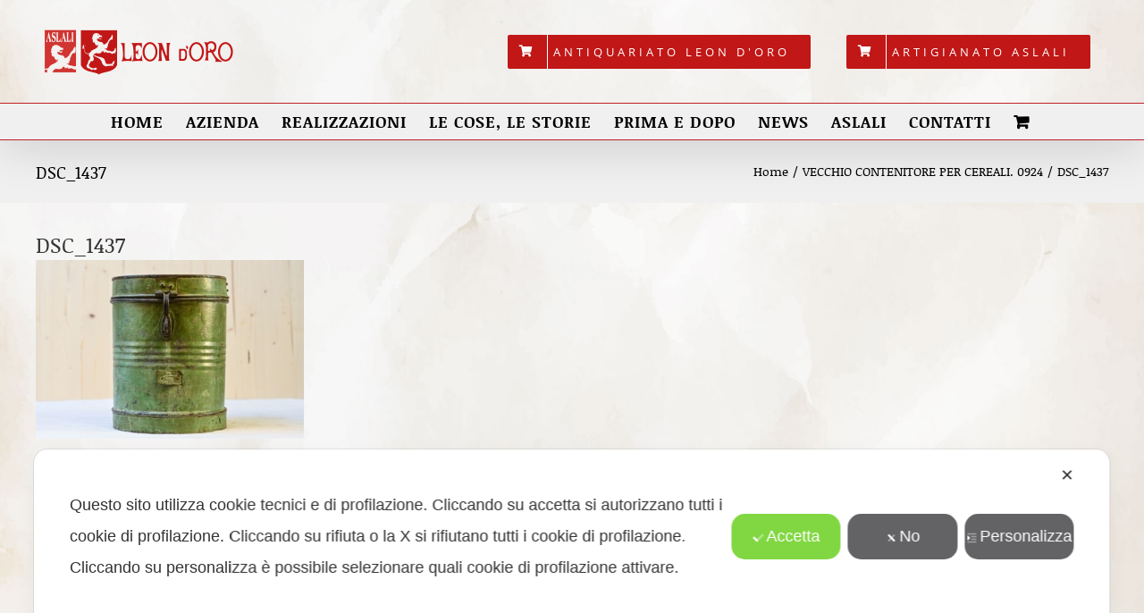

--- FILE ---
content_type: text/html; charset=UTF-8
request_url: https://www.leon-doro.com/?attachment_id=5348
body_size: 18895
content:
<!DOCTYPE html>
<html class="avada-html-layout-wide avada-html-header-position-top" lang="it-IT" prefix="og: http://ogp.me/ns# fb: http://ogp.me/ns/fb#">
<head>
	<meta http-equiv="X-UA-Compatible" content="IE=edge" />
	<meta http-equiv="Content-Type" content="text/html; charset=utf-8"/>
	<meta name="viewport" content="width=device-width, initial-scale=1" />
	<script class="map_advanced_shield" type="text/javascript">
var mapx_ga4=0;var map_wl= 0;var map_js_basedirectory="https://www.leon-doro.com/wp-content/local-cache/my-agile-privacy/";var map_lang_code="it";var cookie_reset_timestamp=null;var cookie_api_key_remote_id_map_active={"google_maps":"map_cookie_17","google_analytics":"map_cookie_15"};var cookie_api_key_remote_id_map_detectable={"tabnav":"map_cookie_480","stape":"map_cookie_469","quic_cloud":"map_cookie_435","matomo_cloud":"map_cookie_405","burst_statistics":"map_cookie_479","ally_widget":"map_cookie_478","cloudinary":"map_cookie_446","google_tag_manager":"map_cookie_30","font_awesome":"map_cookie_385","akamai":"map_cookie_79","my_agile_pixel_ga":"map_cookie_407","matomo_on_premise":"map_cookie_404","vik_booking":"map_cookie_420","youtube":"map_cookie_25","vimeo":"map_cookie_31","stripe":"map_cookie_388","google_form_widget":"map_cookie_477","nytroseo":"map_cookie_475","smoobu_widget":"map_cookie_474","survey_monkey":"map_cookie_158","widget_jotform":"map_cookie_164","scalapay_widget":"map_cookie_470","wisernotify":"map_cookie_468","statcounter":"map_cookie_462","plerdy":"map_cookie_464","visitortracking":"map_cookie_467","sitebehaviour":"map_cookie_466","poinzilla":"map_cookie_465","trustindex_widget":"map_cookie_459","shopify_button":"map_cookie_458","teads_pixel":"map_cookie_456","spotify_widget":"map_cookie_308","tik_tok_analytics":"map_cookie_452","bdow_all":"map_cookie_451","outbrain":"map_cookie_210","satispay":"map_cookie_444","Nexi":"map_cookie_445","vdo_ai":"map_cookie_441","taboola":"map_cookie_220","wistia":"map_cookie_302","sentry":"map_cookie_438","open_street_map":"map_cookie_436","mapbox":"map_cookie_301","rolex":"map_cookie_432","onesignal":"map_cookie_430","quantcast":"map_cookie_429","facebook_like":"map_cookie_3","google_oauth":"map_cookie_481","elfsight_widget":"map_cookie_476","cloudflare_turnstile":"map_cookie_473","leadchampion":"map_cookie_472","hoteldoor":"map_cookie_471","klaviyo":"map_cookie_463","feedaty_widget":"map_cookie_460","cleantalk":"map_cookie_461","hearthis_widget":"map_cookie_457","capterra_tracking":"map_cookie_455","capterra_badge":"map_cookie_454","fareharbor":"map_cookie_453","hubspot_crm":"map_cookie_450","lead_rebel":"map_cookie_449","sitewit":"map_cookie_448","adobe_fonts":"map_cookie_447","getresponse":"map_cookie_163","google_pay":"map_cookie_443","apple_pay":"map_cookie_442","crazyegg":"map_cookie_54","leadforensics":"map_cookie_440","cloudflare_web_analytics":"map_cookie_439","hcaptcha":"map_cookie_437","hotel_cc":"map_cookie_434","climate_levels":"map_cookie_433","adobe_analytics":"map_cookie_86","landbot":"map_cookie_431","google_maps":"map_cookie_17","googlefonts":"map_cookie_33","google_analytics":"map_cookie_15","criteo":"map_cookie_9","google_translate_widget":"map_cookie_417","hubspot_analytics":"map_cookie_283","hotjar":"map_cookie_136","gravatar":"map_cookie_400","google_recaptcha":"map_cookie_74","google_adsense":"map_cookie_12","google_audience_manager_audience_extension":"map_cookie_100","facebook_remarketing":"map_cookie_43","facebook_messenger":"map_cookie_384","disqus":"map_cookie_2","calendly":"map_cookie_403","amazon_advertising":"map_cookie_393","adroll":"map_cookie_96","addtoany":"map_cookie_27","active_campaign_site_tracking":"map_cookie_390","jetpack":"map_cookie_392","monetyzer":"map_cookie_428","pinterest_social_widget":"map_cookie_422","metricool":"map_cookie_419","leadfeeder_tracking":"map_cookie_418","mr_preno":"map_cookie_414","madeep":"map_cookie_413","octorate":"map_cookie_412","tik_tok":"map_cookie_406","my_agile_pixel_tiktok":"map_cookie_409","my_agile_pixel_fbq":"map_cookie_408","twitter_widget":"map_cookie_5","linkedin_widget":"map_cookie_6","paypal":"map_cookie_172","pinterest_conversion_tag":"map_cookie_395","google_ads":"map_cookie_29","microsoft_clarity":"map_cookie_387","microsoft_ads":"map_cookie_66","mailchimp_widget":"map_cookie_317","livechat":"map_cookie_42","linkedin":"map_cookie_382","linkedin_ads":"map_cookie_396","zemanta":"map_cookie_427","simplybook":"map_cookie_425","smartsuppchat":"map_cookie_424","snazzy_maps":"map_cookie_423","mailerlite_widget":"map_cookie_416","activecampaign_widget":"map_cookie_415","localweb_messenger":"map_cookie_410","yandex_metrica":"map_cookie_389","tidio_chat":"map_cookie_391","widget_instagram":"map_cookie_47","ve_interactive":"map_cookie_398","trustpilot_widget":"map_cookie_397","triptease":"map_cookie_399","tawkto_widget":"map_cookie_150","soundcloud_widget":"map_cookie_401","shinystat":"map_cookie_24","sendinblue":"map_cookie_121"};var cookie_api_key_remote_id_map_blocked_without_notification=[];var map_cookies_always_allowed=[];var cookie_api_key_friendly_name_map={"google_maps":"Google Maps widget","google_analytics":"Google Analytics","tabnav":"tabnav","stape":"Stape","quic_cloud":"QUIC.cloud","matomo_cloud":"Matomo (Cloud)","burst_statistics":"Burst Statistics","ally_widget":"Ally","cloudinary":"Cloudinary","google_tag_manager":"Google Tag Manager","font_awesome":"Font Awesome","akamai":"Akamai Content Delivery Network","my_agile_pixel_ga":"My Agile Pixel &#8211; Google Analytics","matomo_on_premise":"Matomo (On Premise)","vik_booking":"Vik Booking","youtube":"Widget Video YouTube","vimeo":"Video Vimeo","stripe":"Stripe","google_form_widget":"Widget Google Form","nytroseo":"Nytro Seo","smoobu_widget":"Smoobu","survey_monkey":"SurveyMonkey Widget","widget_jotform":"Widget JotForm","scalapay_widget":"Scalapay","wisernotify":"Wisernotify","statcounter":"Statcounter","plerdy":"Plerdy","visitortracking":"VisitorTracking","sitebehaviour":"SiteBehaviour","poinzilla":"Poinzilla","trustindex_widget":"Trustindex widget","shopify_button":"Pulsante e widget di Shopify","teads_pixel":"Teads Universal Pixel","spotify_widget":"Widget Spotify","tik_tok_analytics":"TikTok Analytics","bdow_all":"SumoMe \/ Bdow","outbrain":"Outbrain","satispay":"Satispay","Nexi":"Nexi","vdo_ai":"Vdo.ai","taboola":"Taboola","wistia":"Wistia","sentry":"Sentry","open_street_map":"Open Street Map","mapbox":"Widget Mapbox","rolex":"Rolex","onesignal":"OneSignal","quantcast":"Quantcast Advertise","facebook_like":"Pulsante Mi Piace e widget sociali di Facebook","google_oauth":"Google OAuth","elfsight_widget":"Elfsight Widget","cloudflare_turnstile":"Cloudflare Turnstile","leadchampion":"Lead Champion","hoteldoor":"Hoteldoor","klaviyo":"Klaviyo","feedaty_widget":"Feedaty widget","cleantalk":"CleanTalk","hearthis_widget":"hearthis.at Widget","capterra_tracking":"Capterra Tracking","capterra_badge":"Capterra Badge","fareharbor":"FareHarbor","hubspot_crm":"HubSpot CRM","lead_rebel":"leadREBEL","sitewit":"Kliken (Sitewit)","adobe_fonts":"Adobe Fonts","getresponse":"GetResponse","google_pay":"Google Pay","apple_pay":"Apple Pay","crazyegg":"Crazy Egg","leadforensics":"Lead Forensics","cloudflare_web_analytics":"Cloudflare Web Analytics","hcaptcha":"hCaptcha","hotel_cc":"Hotel.cc","climate_levels":"Climate Levels","adobe_analytics":"Adobe Analytics","landbot":"Landbot","googlefonts":"Google Fonts","criteo":"Criteo","google_translate_widget":"Google Translate Widget","hubspot_analytics":"HubSpot Analytics","hotjar":"Hotjar Heat Maps &amp; Recordings","gravatar":"Gravatar","google_recaptcha":"Google reCAPTCHA","google_adsense":"Google AdSense","google_audience_manager_audience_extension":"Google Ad Manager Audience Extension","facebook_remarketing":"Facebook Remarketing","facebook_messenger":"Facebook Messenger Chat","disqus":"Disqus","calendly":"Calendly Widget","amazon_advertising":"Amazon Advertising","adroll":"AdRoll","addtoany":"AddToAny","active_campaign_site_tracking":"ActiveCampaign Site Tracking","jetpack":"Jetpack","monetyzer":"Monetyzer","pinterest_social_widget":"Pulsante \u201cPin it\u201d e widget sociali di Pinterest","metricool":"Metricool","leadfeeder_tracking":"Leadfeeder Tracking","mr_preno":"Mr PRENO","madeep":"Madeep","octorate":"Octorate","tik_tok":"Remarketing TikTok","my_agile_pixel_tiktok":"My Agile Pixel &#8211; TikTok Pixel","my_agile_pixel_fbq":"My Agile Pixel &#8211; Facebook Remarketing","twitter_widget":"Pulsante Tweet e widget sociali di Twitter &#8211; X","linkedin_widget":"Pulsante e widget sociali di Linkedin","paypal":"Pulsante e widget di PayPal","pinterest_conversion_tag":"Pinterest Conversion Tag","google_ads":"Monitoraggio conversioni di Google Ads","microsoft_clarity":"Microsoft Clarity","microsoft_ads":"Microsoft Advertising","mailchimp_widget":"MailChimp Widget","livechat":"LiveChat Widget","linkedin":"LinkedIn Insight Tag","linkedin_ads":"LinkedIn Ads","zemanta":"Zemanta","simplybook":"SimplyBook","smartsuppchat":"Smartsupp","snazzy_maps":"Snazzy Maps","mailerlite_widget":"Widget MailerLite","activecampaign_widget":"Widget ActiveCampaign","localweb_messenger":"Web Instant Messenger","yandex_metrica":"Yandex Metrica","tidio_chat":"Widget Tidio Live Chat","widget_instagram":"Widget Instagram","ve_interactive":"Ve Interactive","trustpilot_widget":"TrustPilot widget","triptease":"Triptease.io","tawkto_widget":"Tawk.to Widget","soundcloud_widget":"SoundCloud Widget","shinystat":"ShinyStat","sendinblue":"Brevo"};var cookie_api_key_not_to_block=[];var enforce_youtube_privacy=0;var video_advanced_privacy=1;
</script>
<link rel="preconnect" href="https://www.leon-doro.com/wp-content/local-cache/my-agile-privacy/" crossorigin />
<link rel="dns-prefetch" href="https://www.leon-doro.com/wp-content/local-cache/my-agile-privacy/" />
<script data-cfasync="false" class="map_advanced_shield" type="text/javascript" src="https://www.leon-doro.com/wp-content/local-cache/my-agile-privacy/cookie-shield.js" data-no-optimize="1" data-no-defer="1"></script>
			<style>
				.outofstock-message {margin-top: 20px;margin-bottom: 20px;background-color: ;padding: 20px;color: ;clear:both; }
				.outofstock-message a { font-style: italic; }
				.woocommerce div.product .stock { color: #ffffff !important; background-color: #77a464;padding:10px 20px;font-weight: 700; border-radius: 5px; }
				.instock_hidden {display: none;}
			</style>
			<meta name='robots' content='index, follow, max-image-preview:large, max-snippet:-1, max-video-preview:-1' />

	<!-- This site is optimized with the Yoast SEO plugin v21.7 - https://yoast.com/wordpress/plugins/seo/ -->
	<title>DSC_1437 - Leon D&#039;Oro</title>
	<link rel="canonical" href="https://www.leon-doro.com/" />
	<meta property="og:locale" content="it_IT" />
	<meta property="og:type" content="article" />
	<meta property="og:title" content="DSC_1437 - Leon D&#039;Oro" />
	<meta property="og:url" content="https://www.leon-doro.com/" />
	<meta property="og:site_name" content="Leon D&#039;Oro" />
	<meta property="og:image" content="https://www.leon-doro.com" />
	<meta property="og:image:width" content="1623" />
	<meta property="og:image:height" content="1080" />
	<meta property="og:image:type" content="image/jpeg" />
	<meta name="twitter:card" content="summary_large_image" />
	<script type="application/ld+json" class="yoast-schema-graph">{"@context":"https://schema.org","@graph":[{"@type":"WebPage","@id":"https://www.leon-doro.com/","url":"https://www.leon-doro.com/","name":"DSC_1437 - Leon D&#039;Oro","isPartOf":{"@id":"https://www.leon-doro.com/#website"},"primaryImageOfPage":{"@id":"https://www.leon-doro.com/#primaryimage"},"image":{"@id":"https://www.leon-doro.com/#primaryimage"},"thumbnailUrl":"https://www.leon-doro.com/wp-content/uploads/2022/01/DSC_1437.jpg","datePublished":"2022-01-31T09:51:35+00:00","dateModified":"2022-01-31T09:51:35+00:00","breadcrumb":{"@id":"https://www.leon-doro.com/#breadcrumb"},"inLanguage":"it-IT","potentialAction":[{"@type":"ReadAction","target":["https://www.leon-doro.com/"]}]},{"@type":"ImageObject","inLanguage":"it-IT","@id":"https://www.leon-doro.com/#primaryimage","url":"https://www.leon-doro.com/wp-content/uploads/2022/01/DSC_1437.jpg","contentUrl":"https://www.leon-doro.com/wp-content/uploads/2022/01/DSC_1437.jpg","width":1623,"height":1080},{"@type":"BreadcrumbList","@id":"https://www.leon-doro.com/#breadcrumb","itemListElement":[{"@type":"ListItem","position":1,"name":"Home","item":"https://www.leon-doro.com/"},{"@type":"ListItem","position":2,"name":"VECCHIO CONTENITORE PER CEREALI. 0924","item":"https://www.leon-doro.com/prodotto/vecchio-contenitore-per-cereali-0924/"},{"@type":"ListItem","position":3,"name":"DSC_1437"}]},{"@type":"WebSite","@id":"https://www.leon-doro.com/#website","url":"https://www.leon-doro.com/","name":"Leon D&#039;Oro","description":"Antiquariato Orientale e Artigianato Indiano","potentialAction":[{"@type":"SearchAction","target":{"@type":"EntryPoint","urlTemplate":"https://www.leon-doro.com/?s={search_term_string}"},"query-input":"required name=search_term_string"}],"inLanguage":"it-IT"}]}</script>
	<!-- / Yoast SEO plugin. -->


<link rel="alternate" type="application/rss+xml" title="Leon D&#039;Oro &raquo; Feed" href="https://www.leon-doro.com/feed/" />
<link rel="alternate" type="application/rss+xml" title="Leon D&#039;Oro &raquo; Feed dei commenti" href="https://www.leon-doro.com/comments/feed/" />
					<link rel="shortcut icon" href="https://www.leon-doro.com/wp-content/uploads/2017/06/favicon.png" type="image/x-icon" />
		
		
		
				<link rel="alternate" type="application/rss+xml" title="Leon D&#039;Oro &raquo; DSC_1437 Feed dei commenti" href="https://www.leon-doro.com/?attachment_id=5348/feed/" />

		<meta property="og:title" content="DSC_1437"/>
		<meta property="og:type" content="article"/>
		<meta property="og:url" content="https://www.leon-doro.com/?attachment_id=5348"/>
		<meta property="og:site_name" content="Leon D&#039;Oro"/>
		<meta property="og:description" content=""/>

									<meta property="og:image" content="https://www.leon-doro.com/wp-content/uploads/2019/01/logonews.png"/>
							<script type="text/javascript">
window._wpemojiSettings = {"baseUrl":"https:\/\/s.w.org\/images\/core\/emoji\/14.0.0\/72x72\/","ext":".png","svgUrl":"https:\/\/s.w.org\/images\/core\/emoji\/14.0.0\/svg\/","svgExt":".svg","source":{"concatemoji":"https:\/\/www.leon-doro.com\/wp-includes\/js\/wp-emoji-release.min.js?ver=6.2.8"}};
/*! This file is auto-generated */
!function(e,a,t){var n,r,o,i=a.createElement("canvas"),p=i.getContext&&i.getContext("2d");function s(e,t){p.clearRect(0,0,i.width,i.height),p.fillText(e,0,0);e=i.toDataURL();return p.clearRect(0,0,i.width,i.height),p.fillText(t,0,0),e===i.toDataURL()}function c(e){var t=a.createElement("script");t.src=e,t.defer=t.type="text/javascript",a.getElementsByTagName("head")[0].appendChild(t)}for(o=Array("flag","emoji"),t.supports={everything:!0,everythingExceptFlag:!0},r=0;r<o.length;r++)t.supports[o[r]]=function(e){if(p&&p.fillText)switch(p.textBaseline="top",p.font="600 32px Arial",e){case"flag":return s("\ud83c\udff3\ufe0f\u200d\u26a7\ufe0f","\ud83c\udff3\ufe0f\u200b\u26a7\ufe0f")?!1:!s("\ud83c\uddfa\ud83c\uddf3","\ud83c\uddfa\u200b\ud83c\uddf3")&&!s("\ud83c\udff4\udb40\udc67\udb40\udc62\udb40\udc65\udb40\udc6e\udb40\udc67\udb40\udc7f","\ud83c\udff4\u200b\udb40\udc67\u200b\udb40\udc62\u200b\udb40\udc65\u200b\udb40\udc6e\u200b\udb40\udc67\u200b\udb40\udc7f");case"emoji":return!s("\ud83e\udef1\ud83c\udffb\u200d\ud83e\udef2\ud83c\udfff","\ud83e\udef1\ud83c\udffb\u200b\ud83e\udef2\ud83c\udfff")}return!1}(o[r]),t.supports.everything=t.supports.everything&&t.supports[o[r]],"flag"!==o[r]&&(t.supports.everythingExceptFlag=t.supports.everythingExceptFlag&&t.supports[o[r]]);t.supports.everythingExceptFlag=t.supports.everythingExceptFlag&&!t.supports.flag,t.DOMReady=!1,t.readyCallback=function(){t.DOMReady=!0},t.supports.everything||(n=function(){t.readyCallback()},a.addEventListener?(a.addEventListener("DOMContentLoaded",n,!1),e.addEventListener("load",n,!1)):(e.attachEvent("onload",n),a.attachEvent("onreadystatechange",function(){"complete"===a.readyState&&t.readyCallback()})),(e=t.source||{}).concatemoji?c(e.concatemoji):e.wpemoji&&e.twemoji&&(c(e.twemoji),c(e.wpemoji)))}(window,document,window._wpemojiSettings);
</script>
<style type="text/css">
img.wp-smiley,
img.emoji {
	display: inline !important;
	border: none !important;
	box-shadow: none !important;
	height: 1em !important;
	width: 1em !important;
	margin: 0 0.07em !important;
	vertical-align: -0.1em !important;
	background: none !important;
	padding: 0 !important;
}
</style>
	<link rel='stylesheet' id='flexible-shipping-free-shipping-notice-block-integration-blocks-integration-frontend-css' href='https://www.leon-doro.com/wp-content/plugins/flexible-shipping/assets/blocks/free-shipping-notice-block-integration/style-index.css?ver=1703760820' type='text/css' media='all' />
<link rel='stylesheet' id='flexible-shipping-free-shipping-notice-block-integration-blocks-integration-editor-css' href='https://www.leon-doro.com/wp-content/plugins/flexible-shipping/assets/blocks/free-shipping-notice-block-integration/style-index.css?ver=1703760820' type='text/css' media='all' />
<link rel='stylesheet' id='my-agile-privacy-animate-css' href='https://www.leon-doro.com/wp-content/plugins/myagileprivacy/frontend/css/animate.min.css?ver=2.1.9' type='text/css' media='all' />
<link rel='stylesheet' id='my-agile-privacy-css' href='https://www.leon-doro.com/wp-content/plugins/myagileprivacy/frontend/css/my-agile-privacy-frontend.css?ver=2.1.9' type='text/css' media='all' />
<link rel='stylesheet' id='my-agile-privacy-notification-bar-css' href='https://www.leon-doro.com/wp-content/plugins/myagileprivacy/frontend/css/my-agile-privacy-notification-bar.css?ver=2.1.9' type='text/css' media='all' />
<style id='joinchat-button-style-inline-css' type='text/css'>
.wp-block-joinchat-button{border:none!important;text-align:center}.wp-block-joinchat-button figure{display:table;margin:0 auto;padding:0}.wp-block-joinchat-button figcaption{font:normal normal 400 .6em/2em var(--wp--preset--font-family--system-font,sans-serif);margin:0;padding:0}.wp-block-joinchat-button .joinchat-button__qr{background-color:#fff;border:6px solid #25d366;border-radius:30px;box-sizing:content-box;display:block;height:200px;margin:auto;overflow:hidden;padding:10px;width:200px}.wp-block-joinchat-button .joinchat-button__qr canvas,.wp-block-joinchat-button .joinchat-button__qr img{display:block;margin:auto}.wp-block-joinchat-button .joinchat-button__link{align-items:center;background-color:#25d366;border:6px solid #25d366;border-radius:30px;display:inline-flex;flex-flow:row nowrap;justify-content:center;line-height:1.25em;margin:0 auto;text-decoration:none}.wp-block-joinchat-button .joinchat-button__link:before{background:transparent var(--joinchat-ico) no-repeat center;background-size:100%;content:"";display:block;height:1.5em;margin:-.75em .75em -.75em 0;width:1.5em}.wp-block-joinchat-button figure+.joinchat-button__link{margin-top:10px}@media (orientation:landscape)and (min-height:481px),(orientation:portrait)and (min-width:481px){.wp-block-joinchat-button.joinchat-button--qr-only figure+.joinchat-button__link{display:none}}@media (max-width:480px),(orientation:landscape)and (max-height:480px){.wp-block-joinchat-button figure{display:none}}

</style>
<style id='woocommerce-inline-inline-css' type='text/css'>
.woocommerce form .form-row .required { visibility: visible; }
</style>
<link rel='stylesheet' id='yith_ywraq_frontend-css' href='https://www.leon-doro.com/wp-content/plugins/yith-woocommerce-request-a-quote/assets/css/frontend.css?ver=2.28.0' type='text/css' media='all' />
<style id='yith_ywraq_frontend-inline-css' type='text/css'>
.woocommerce .add-request-quote-button.button, .woocommerce .add-request-quote-button-addons.button, .yith-wceop-ywraq-button-wrapper .add-request-quote-button.button, .yith-wceop-ywraq-button-wrapper .add-request-quote-button-addons.button{
    background-color: #0066b4!important;
    color: #ffffff!important;
}
.woocommerce .add-request-quote-button.button:hover,  .woocommerce .add-request-quote-button-addons.button:hover,.yith-wceop-ywraq-button-wrapper .add-request-quote-button.button:hover,  .yith-wceop-ywraq-button-wrapper .add-request-quote-button-addons.button:hover{
    background-color: #044a80!important;
    color: #ffffff!important;
}


</style>
<link rel='stylesheet' id='joinchat-css' href='https://www.leon-doro.com/wp-content/plugins/creame-whatsapp-me/public/css/joinchat-btn.min.css?ver=5.0.15' type='text/css' media='all' />
<link rel='stylesheet' id='prdctfltr-css' href='https://www.leon-doro.com/wp-content/plugins/prdctfltr%204/includes/css/style.min.css?ver=7.3.4' type='text/css' media='all' />
<link rel='stylesheet' id='fusion-dynamic-css-css' href='https://www.leon-doro.com/wp-content/uploads/fusion-styles/47f9892a6506347f2cdee52fd75ff4a0.min.css?ver=3.11.2' type='text/css' media='all' />
<script type="text/template" id="tmpl-variation-template">
	<div class="woocommerce-variation-description">{{{ data.variation.variation_description }}}</div>
	<div class="woocommerce-variation-price">{{{ data.variation.price_html }}}</div>
	<div class="woocommerce-variation-availability">{{{ data.variation.availability_html }}}</div>
</script>
<script type="text/template" id="tmpl-unavailable-variation-template">
	<p>Questo prodotto non è disponibile. Scegli un&#039;altra combinazione.</p>
</script>
<script type='text/javascript' src='https://www.leon-doro.com/wp-includes/js/jquery/jquery.min.js?ver=3.6.4' id='jquery-core-js'></script>
<script type='text/javascript' src='https://www.leon-doro.com/wp-includes/js/jquery/jquery-migrate.min.js?ver=3.4.0' id='jquery-migrate-js'></script>
<script type='text/javascript' src='https://www.leon-doro.com/wp-content/plugins/myagileprivacy/frontend/js/anime.min.js?ver=2.1.9' id='my-agile-privacy-anime-js'></script>
<script type='text/javascript' id='my-agile-privacy-js-extra'>
/* <![CDATA[ */
var map_cookiebar_settings = {"logged_in_and_admin":"","internal_debug":"","notify_div_id":"#my-agile-privacy-notification-area","showagain_tab":"1","notify_position_horizontal":"left","showagain_div_id":"my-agile-privacy-consent-again","blocked_content_text":"Attenzione: alcune funzionalit\u00e0 della pagina potrebbero non funzionare a causa delle tue scelte sulla privacy. Clicca qui per rivedere il consenso.","inline_notify_color":"#444444","inline_notify_background":"#fff3cd","blocked_content_notify_auto_shutdown_time":"3000","scan_mode":"config_finished","cookie_reset_timestamp":null,"show_ntf_bar_on_not_yet_consent_choice":""};
var map_ajax = {"ajax_url":"https:\/\/www.leon-doro.com\/wp-admin\/admin-ajax.php","security":"c1efe2cacb","force_js_learning_mode":"0","scanner_compatibility_mode":"","cookie_process_delayed_mode":"0"};
/* ]]> */
</script>
<script type='text/javascript' src='https://www.leon-doro.com/wp-content/plugins/myagileprivacy/frontend/js/my-agile-privacy-frontend.js?ver=2.1.9' id='my-agile-privacy-js'></script>
<script type='text/javascript' src='https://www.leon-doro.com/wp-content/plugins/enhanced-e-commerce-for-woocommerce-store/public/js/con-gtm-google-analytics.js?ver=6.9.1' id='enhanced-ecommerce-google-analytics-js'></script>
<link rel="https://api.w.org/" href="https://www.leon-doro.com/wp-json/" /><link rel="alternate" type="application/json" href="https://www.leon-doro.com/wp-json/wp/v2/media/5348" /><link rel="EditURI" type="application/rsd+xml" title="RSD" href="https://www.leon-doro.com/xmlrpc.php?rsd" />
<link rel="wlwmanifest" type="application/wlwmanifest+xml" href="https://www.leon-doro.com/wp-includes/wlwmanifest.xml" />
<meta name="generator" content="WordPress 6.2.8" />
<meta name="generator" content="WooCommerce 7.9.0" />
<link rel='shortlink' href='https://www.leon-doro.com/?p=5348' />
<link rel="alternate" type="application/json+oembed" href="https://www.leon-doro.com/wp-json/oembed/1.0/embed?url=https%3A%2F%2Fwww.leon-doro.com%2F%3Fattachment_id%3D5348" />
<link rel="alternate" type="text/xml+oembed" href="https://www.leon-doro.com/wp-json/oembed/1.0/embed?url=https%3A%2F%2Fwww.leon-doro.com%2F%3Fattachment_id%3D5348&#038;format=xml" />
<style type="text/css" id="css-fb-visibility">@media screen and (max-width: 640px){.fusion-no-small-visibility{display:none !important;}body .sm-text-align-center{text-align:center !important;}body .sm-text-align-left{text-align:left !important;}body .sm-text-align-right{text-align:right !important;}body .sm-flex-align-center{justify-content:center !important;}body .sm-flex-align-flex-start{justify-content:flex-start !important;}body .sm-flex-align-flex-end{justify-content:flex-end !important;}body .sm-mx-auto{margin-left:auto !important;margin-right:auto !important;}body .sm-ml-auto{margin-left:auto !important;}body .sm-mr-auto{margin-right:auto !important;}body .fusion-absolute-position-small{position:absolute;top:auto;width:100%;}.awb-sticky.awb-sticky-small{ position: sticky; top: var(--awb-sticky-offset,0); }}@media screen and (min-width: 641px) and (max-width: 1024px){.fusion-no-medium-visibility{display:none !important;}body .md-text-align-center{text-align:center !important;}body .md-text-align-left{text-align:left !important;}body .md-text-align-right{text-align:right !important;}body .md-flex-align-center{justify-content:center !important;}body .md-flex-align-flex-start{justify-content:flex-start !important;}body .md-flex-align-flex-end{justify-content:flex-end !important;}body .md-mx-auto{margin-left:auto !important;margin-right:auto !important;}body .md-ml-auto{margin-left:auto !important;}body .md-mr-auto{margin-right:auto !important;}body .fusion-absolute-position-medium{position:absolute;top:auto;width:100%;}.awb-sticky.awb-sticky-medium{ position: sticky; top: var(--awb-sticky-offset,0); }}@media screen and (min-width: 1025px){.fusion-no-large-visibility{display:none !important;}body .lg-text-align-center{text-align:center !important;}body .lg-text-align-left{text-align:left !important;}body .lg-text-align-right{text-align:right !important;}body .lg-flex-align-center{justify-content:center !important;}body .lg-flex-align-flex-start{justify-content:flex-start !important;}body .lg-flex-align-flex-end{justify-content:flex-end !important;}body .lg-mx-auto{margin-left:auto !important;margin-right:auto !important;}body .lg-ml-auto{margin-left:auto !important;}body .lg-mr-auto{margin-right:auto !important;}body .fusion-absolute-position-large{position:absolute;top:auto;width:100%;}.awb-sticky.awb-sticky-large{ position: sticky; top: var(--awb-sticky-offset,0); }}</style>	<noscript><style>.woocommerce-product-gallery{ opacity: 1 !important; }</style></noscript>
	    <script data-cfasync="false" data-no-optimize="1" data-pagespeed-no-defer>
      var tvc_lc = 'EUR';
    </script>
    <script data-cfasync="false" data-no-optimize="1" data-pagespeed-no-defer>
      var tvc_lc = 'EUR';
    </script>
<script data-cfasync="false" data-pagespeed-no-defer>
      window.dataLayer = window.dataLayer || [];
      dataLayer.push({"event":"begin_datalayer","cov_remarketing":false,"cov_dynamic_remarketing":false});
    </script>    <!-- Google Tag Manager Conversios Free-->
    <script class=" map_not_to_block">
      (function(w, d, s, l, i) {
        w[l] = w[l] || [];
        w[l].push({
          'gtm.start': new Date().getTime(),
          event: 'gtm.js'
        });
        var f = d.getElementsByTagName(s)[0],
          j = d.createElement(s),
          dl = l != 'dataLayer' ? '&l=' + l : '';
        j.async = true;
        j.src =
          'https://www.googletagmanager.com/gtm.js?id=' + i + dl;
        f.parentNode.insertBefore(j, f);
      })(window, document, 'script', 'dataLayer', 'GTM-K7X94DG');
    </script>
    <!-- End Google Tag Manager Conversios Free-->
    <script>
      (window.gaDevIds = window.gaDevIds || []).push('5CDcaG');
    </script>
  			<script  type="text/plain" class=" my_agile_privacy_activate autoscan_mode map_inline_script_blocked map_blocked_content" data-cookie-api-key="facebook_remarketing" data-friendly_name="">
				!function(f,b,e,v,n,t,s){if(f.fbq)return;n=f.fbq=function(){n.callMethod?
					n.callMethod.apply(n,arguments):n.queue.push(arguments)};if(!f._fbq)f._fbq=n;
					n.push=n;n.loaded=!0;n.version='2.0';n.queue=[];t=b.createElement(e);t.async=!0;
					t.src=v;s=b.getElementsByTagName(e)[0];s.parentNode.insertBefore(t,s)}(window,
					document,'script','https://connect.facebook.net/en_US/fbevents.js');
			</script>
			<!-- WooCommerce Facebook Integration Begin -->
			<script  type="text/plain" class=" my_agile_privacy_activate autoscan_mode map_inline_script_blocked map_blocked_content" data-cookie-api-key="facebook_remarketing" data-friendly_name="">

				fbq('init', '639083559597195', {}, {
    "agent": "woocommerce-7.9.0-3.1.6"
});

				fbq( 'track', 'PageView', {
    "source": "woocommerce",
    "version": "7.9.0",
    "pluginVersion": "3.1.6"
} );

				document.addEventListener( 'DOMContentLoaded', function() {
					jQuery && jQuery( function( $ ) {
						// Insert placeholder for events injected when a product is added to the cart through AJAX.
						$( document.body ).append( '<div class=\"wc-facebook-pixel-event-placeholder\"></div>' );
					} );
				}, false );

			</script>
			<!-- WooCommerce Facebook Integration End -->
			<meta name="generator" content="Product Filter for WooCommerce"/>		<script type="text/javascript">
			var doc = document.documentElement;
			doc.setAttribute( 'data-useragent', navigator.userAgent );
		</script>
		<script async src="" class=" my_agile_privacy_activate autoscan_mode map_src_script_blocked map_blocked_content" unblocked_src="https://www.googletagmanager.com/gtag/js?id=UA-56661648-1" data-cookie-api-key="google_analytics" data-friendly_name="Google Analytics"></script>
<script>
  window.dataLayer = window.dataLayer || [];
  function gtag(){dataLayer.push(arguments);}
  gtag('js', new Date());

  gtag('config', 'UA-56661648-1');
</script>
	</head>

<body data-rsssl=1 class="attachment attachment-template-default single single-attachment postid-5348 attachmentid-5348 attachment-jpeg theme-Avada woocommerce-no-js fusion-image-hovers fusion-pagination-sizing fusion-button_type-flat fusion-button_span-yes fusion-button_gradient-linear avada-image-rollover-circle-no avada-image-rollover-yes avada-image-rollover-direction-left fusion-body ltr fusion-sticky-header no-tablet-sticky-header no-mobile-sticky-header no-mobile-slidingbar avada-has-rev-slider-styles fusion-disable-outline fusion-sub-menu-fade mobile-logo-pos-center layout-wide-mode avada-has-boxed-modal-shadow-none layout-scroll-offset-full avada-has-zero-margin-offset-top fusion-top-header menu-text-align-center fusion-woo-product-design-clean fusion-woo-shop-page-columns-3 fusion-woo-related-columns-3 fusion-woo-archive-page-columns-3 fusion-woocommerce-equal-heights avada-has-woo-gallery-disabled woo-sale-badge-circle woo-outofstock-badge-top_bar mobile-menu-design-classic fusion-show-pagination-text fusion-header-layout-v4 avada-responsive avada-footer-fx-none avada-menu-highlight-style-bar fusion-search-form-clean fusion-main-menu-search-overlay fusion-avatar-circle avada-dropdown-styles avada-blog-layout-medium avada-blog-archive-layout-medium avada-header-shadow-yes avada-menu-icon-position-left avada-has-megamenu-shadow avada-has-mainmenu-dropdown-divider avada-has-breadcrumb-mobile-hidden avada-has-titlebar-bar_and_content avada-social-full-transparent avada-has-header-bg-image avada-header-bg-no-repeat avada-has-header-bg-full avada-has-pagination-padding avada-flyout-menu-direction-fade avada-ec-views-v1" data-awb-post-id="5348">
	    <!-- Google Tag Manager (noscript) conversios -->
    <noscript><iframe src="https://www.googletagmanager.com/ns.html?id=GTM-K7X94DG" height="0" width="0" style="display:none;visibility:hidden"></iframe></noscript>
    <!-- End Google Tag Manager (noscript) conversios -->
    	<a class="skip-link screen-reader-text" href="#content">Salta al contenuto</a>

	<div id="boxed-wrapper">
		
		<div id="wrapper" class="fusion-wrapper">
			<div id="home" style="position:relative;top:-1px;"></div>
							
					
			<header class="fusion-header-wrapper fusion-header-shadow">
				<div class="fusion-header-v4 fusion-logo-alignment fusion-logo-center fusion-sticky-menu- fusion-sticky-logo- fusion-mobile-logo-1 fusion-sticky-menu-only fusion-header-menu-align-center fusion-mobile-menu-design-classic">
					<div class="fusion-header-sticky-height"></div>
<div class="fusion-sticky-header-wrapper"> <!-- start fusion sticky header wrapper -->
	<div class="fusion-header">
		<div class="fusion-row">
							<div class="fusion-logo" data-margin-top="0px" data-margin-bottom="0px" data-margin-left="0px" data-margin-right="0px">
			<a class="fusion-logo-link"  href="https://www.leon-doro.com/" >

						<!-- standard logo -->
			<img src="https://www.leon-doro.com/wp-content/uploads/2019/01/logonews.png" srcset="https://www.leon-doro.com/wp-content/uploads/2019/01/logonews.png 1x, https://www.leon-doro.com/wp-content/uploads/2019/01/logonews.png 2x" width="450" height="110" style="max-height:110px;height:auto;" alt="Leon D&#039;Oro Logo" data-retina_logo_url="https://www.leon-doro.com/wp-content/uploads/2019/01/logonews.png" class="fusion-standard-logo" />

											<!-- mobile logo -->
				<img src="https://www.leon-doro.com/wp-content/uploads/2017/06/mobile.png" srcset="https://www.leon-doro.com/wp-content/uploads/2017/06/mobile.png 1x" width="350" height="110" alt="Leon D&#039;Oro Logo" data-retina_logo_url="" class="fusion-mobile-logo" />
			
					</a>
		
<div class="fusion-header-content-3-wrapper">
			<h3 class="fusion-header-tagline">
			 <li style="list-style:none; float:left; margin:0 20px;" role="menuitem" id="menu-item-2666" class="menu-item menu-item-type-taxonomy menu-item-object-product_cat menu-item-2666 fusion-menu-item-button"><a href="https://www.leon-doro.com/categoria-prodotto/antiquariato-orientale-leon-doro/"><span class="menu-text fusion-button button-default button-medium"><span class="button-icon-divider-left"><i class="fa glyphicon fa-shopping-cart"></i></span><span class="fusion-button-text-left">ANTIQUARIATO LEON D'ORO</span></span></a></li>
<li style="list-style:none; float:left; margin:0 20px;"  role="menuitem" id="menu-item-2667" class="menu-item menu-item-type-taxonomy menu-item-object-product_cat menu-item-2667 fusion-menu-item-button"><a href="https://www.leon-doro.com/categoria-prodotto/artigianato-indiano-aslali/"><span class="menu-text fusion-button button-default button-medium"><span class="button-icon-divider-left"><i class="fa glyphicon fa-shopping-cart"></i></span><span class="fusion-button-text-left">ARTIGIANATO ASLALI</span></span></a></li> 		</h3>
	</div>
</div>
										
					</div>
	</div>
	<div class="fusion-secondary-main-menu">
		<div class="fusion-row">
			<nav class="fusion-main-menu" aria-label="Menu Principale"><div class="fusion-overlay-search">		<form role="search" class="searchform fusion-search-form  fusion-search-form-clean" method="get" action="https://www.leon-doro.com/">
			<div class="fusion-search-form-content">

				
				<div class="fusion-search-field search-field">
					<label><span class="screen-reader-text">Cerca per:</span>
													<input type="search" value="" name="s" class="s" placeholder="Cerca..." required aria-required="true" aria-label="Cerca..."/>
											</label>
				</div>
				<div class="fusion-search-button search-button">
					<input type="submit" class="fusion-search-submit searchsubmit" aria-label="Cerca" value="&#xf002;" />
									</div>

				
			</div>


			
		</form>
		<div class="fusion-search-spacer"></div><a href="#" role="button" aria-label="Close Search" class="fusion-close-search"></a></div><ul id="menu-main-menu" class="fusion-menu"><li  id="menu-item-1326"  class="menu-item menu-item-type-post_type menu-item-object-page menu-item-home menu-item-1326"  data-item-id="1326"><a  href="https://www.leon-doro.com/" class="fusion-bar-highlight"><span class="menu-text">HOME</span></a></li><li  id="menu-item-1366"  class="menu-item menu-item-type-post_type menu-item-object-page menu-item-has-children menu-item-1366 fusion-dropdown-menu"  data-item-id="1366"><a  href="https://www.leon-doro.com/azienda/" class="fusion-bar-highlight"><span class="menu-text">AZIENDA</span></a><ul class="sub-menu"><li  id="menu-item-2689"  class="menu-item menu-item-type-post_type menu-item-object-page menu-item-2689 fusion-dropdown-submenu" ><a  href="https://www.leon-doro.com/condizioni-di-vendita/" class="fusion-bar-highlight"><span>Condizioni di vendita</span></a></li></ul></li><li  id="menu-item-1428"  class="menu-item menu-item-type-post_type menu-item-object-page menu-item-1428"  data-item-id="1428"><a  href="https://www.leon-doro.com/prodotti/" class="fusion-bar-highlight"><span class="menu-text">REALIZZAZIONI</span></a></li><li  id="menu-item-1548"  class="menu-item menu-item-type-post_type menu-item-object-page menu-item-1548"  data-item-id="1548"><a  href="https://www.leon-doro.com/le-cose-le-storie/" class="fusion-bar-highlight"><span class="menu-text">LE COSE, LE STORIE</span></a></li><li  id="menu-item-1694"  class="menu-item menu-item-type-post_type menu-item-object-page menu-item-1694"  data-item-id="1694"><a  href="https://www.leon-doro.com/prima-e-dopo/" class="fusion-bar-highlight"><span class="menu-text">PRIMA E DOPO</span></a></li><li  id="menu-item-1334"  class="menu-item menu-item-type-post_type menu-item-object-page menu-item-1334"  data-item-id="1334"><a  href="https://www.leon-doro.com/news/" class="fusion-bar-highlight"><span class="menu-text">NEWS</span></a></li><li  id="menu-item-1697"  class="menu-item menu-item-type-post_type menu-item-object-page menu-item-1697"  data-item-id="1697"><a  href="https://www.leon-doro.com/aslali/" class="fusion-bar-highlight"><span class="menu-text">ASLALI</span></a></li><li  id="menu-item-1382"  class="menu-item menu-item-type-post_type menu-item-object-page menu-item-1382"  data-item-id="1382"><a  href="https://www.leon-doro.com/contatti/" class="fusion-bar-highlight"><span class="menu-text">CONTATTI</span></a></li><li class="fusion-custom-menu-item fusion-menu-cart fusion-main-menu-cart fusion-widget-cart-counter"><a class="fusion-main-menu-icon fusion-bar-highlight" href="https://www.leon-doro.com/carrello/"><span class="menu-text" aria-label="Visualizza carrello"></span></a></li></ul></nav>
<nav class="fusion-mobile-nav-holder fusion-mobile-menu-text-align-left" aria-label="Menu Mobile Principale"></nav>

					</div>
	</div>
</div> <!-- end fusion sticky header wrapper -->
				</div>
				<div class="fusion-clearfix"></div>
			</header>
								
							<div id="sliders-container" class="fusion-slider-visibility">
					</div>
				
					
							
			<section class="avada-page-titlebar-wrapper" aria-label="Barra Titolo Pagina">
	<div class="fusion-page-title-bar fusion-page-title-bar-none fusion-page-title-bar-left">
		<div class="fusion-page-title-row">
			<div class="fusion-page-title-wrapper">
				<div class="fusion-page-title-captions">

																							<h1 class="entry-title">DSC_1437</h1>

											
					
				</div>

															<div class="fusion-page-title-secondary">
							<nav class="fusion-breadcrumbs awb-yoast-breadcrumbs" ara-label="Breadcrumb"><ol class="awb-breadcrumb-list"><li class="fusion-breadcrumb-item awb-breadcrumb-sep" ><a href="https://www.leon-doro.com" class="fusion-breadcrumb-link"><span >Home</span></a></li><li class="fusion-breadcrumb-item awb-breadcrumb-sep" ><a href="https://www.leon-doro.com/prodotto/vecchio-contenitore-per-cereali-0924/" class="fusion-breadcrumb-link"><span >VECCHIO CONTENITORE PER CEREALI. 0924</span></a></li><li class="fusion-breadcrumb-item"  aria-current="page"><span  class="breadcrumb-leaf">DSC_1437</span></li></ol></nav>						</div>
									
			</div>
		</div>
	</div>
</section>

						<main id="main" class="clearfix  full-bg">
				<div class="fusion-row" style="">

<section id="content" style="width: 100%;">
	
					<article id="post-5348" class="post post-5348 attachment type-attachment status-inherit hentry">
						
									
															<h2 class="entry-title fusion-post-title">DSC_1437</h2>										<div class="post-content">
				<p class="attachment"><a data-rel="iLightbox[postimages]" data-title="" data-caption="" href='https://www.leon-doro.com/wp-content/uploads/2022/01/DSC_1437.jpg'><img width="300" height="200" src="https://www.leon-doro.com/wp-content/uploads/2022/01/DSC_1437-300x200.jpg" class="attachment-medium size-medium" alt="" decoding="async" srcset="https://www.leon-doro.com/wp-content/uploads/2022/01/DSC_1437-200x133.jpg 200w, https://www.leon-doro.com/wp-content/uploads/2022/01/DSC_1437-300x200.jpg 300w, https://www.leon-doro.com/wp-content/uploads/2022/01/DSC_1437-400x266.jpg 400w, https://www.leon-doro.com/wp-content/uploads/2022/01/DSC_1437-500x333.jpg 500w, https://www.leon-doro.com/wp-content/uploads/2022/01/DSC_1437-600x399.jpg 600w, https://www.leon-doro.com/wp-content/uploads/2022/01/DSC_1437-700x466.jpg 700w, https://www.leon-doro.com/wp-content/uploads/2022/01/DSC_1437-768x511.jpg 768w, https://www.leon-doro.com/wp-content/uploads/2022/01/DSC_1437-800x532.jpg 800w, https://www.leon-doro.com/wp-content/uploads/2022/01/DSC_1437-1024x681.jpg 1024w, https://www.leon-doro.com/wp-content/uploads/2022/01/DSC_1437-1200x799.jpg 1200w, https://www.leon-doro.com/wp-content/uploads/2022/01/DSC_1437-1536x1022.jpg 1536w, https://www.leon-doro.com/wp-content/uploads/2022/01/DSC_1437.jpg 1623w" sizes="(max-width: 300px) 100vw, 300px" /></a></p>
							</div>

												<span class="vcard rich-snippet-hidden"><span class="fn"><a href="https://www.leon-doro.com/author/leondoro/" title="Articoli scritti da Ivan Dallara" rel="author">Ivan Dallara</a></span></span><span class="updated rich-snippet-hidden">2022-01-31T10:51:35+01:00</span>													<div class="fusion-sharing-box fusion-theme-sharing-box fusion-single-sharing-box">
		<h4>Share This Post, Choose Your Platform!</h4>
		<div class="fusion-social-networks boxed-icons"><div class="fusion-social-networks-wrapper"><a  class="fusion-social-network-icon fusion-tooltip fusion-facebook awb-icon-facebook" style="color:#ffffff;background-color:#3b5998;border-color:#3b5998;" data-placement="top" data-title="Facebook" data-toggle="tooltip" title="Facebook" href="https://www.facebook.com/sharer.php?u=https%3A%2F%2Fwww.leon-doro.com%2F%3Fattachment_id%3D5348&amp;t=DSC_1437" target="_blank" rel="noreferrer"><span class="screen-reader-text">Facebook</span></a><a  class="fusion-social-network-icon fusion-tooltip fusion-twitter awb-icon-twitter" style="color:#ffffff;background-color:#55acee;border-color:#55acee;" data-placement="top" data-title="Twitter" data-toggle="tooltip" title="Twitter" href="https://twitter.com/share?url=https%3A%2F%2Fwww.leon-doro.com%2F%3Fattachment_id%3D5348&amp;text=DSC_1437" target="_blank" rel="noopener noreferrer"><span class="screen-reader-text">Twitter</span></a><a  class="fusion-social-network-icon fusion-tooltip fusion-linkedin awb-icon-linkedin" style="color:#ffffff;background-color:#0077b5;border-color:#0077b5;" data-placement="top" data-title="LinkedIn" data-toggle="tooltip" title="LinkedIn" href="https://www.linkedin.com/shareArticle?mini=true&amp;url=https%3A%2F%2Fwww.leon-doro.com%2F%3Fattachment_id%3D5348&amp;title=DSC_1437&amp;summary=" target="_blank" rel="noopener noreferrer"><span class="screen-reader-text">LinkedIn</span></a><a  class="fusion-social-network-icon fusion-tooltip fusion-tumblr awb-icon-tumblr" style="color:#ffffff;background-color:#35465c;border-color:#35465c;" data-placement="top" data-title="Tumblr" data-toggle="tooltip" title="Tumblr" href="https://www.tumblr.com/share/link?url=https%3A%2F%2Fwww.leon-doro.com%2F%3Fattachment_id%3D5348&amp;name=DSC_1437&amp;description=" target="_blank" rel="noopener noreferrer"><span class="screen-reader-text">Tumblr</span></a><a  class="fusion-social-network-icon fusion-tooltip fusion-pinterest awb-icon-pinterest fusion-last-social-icon" style="color:#ffffff;background-color:#bd081c;border-color:#bd081c;" data-placement="top" data-title="Pinterest" data-toggle="tooltip" title="Pinterest" href="https://pinterest.com/pin/create/button/?url=https%3A%2F%2Fwww.leon-doro.com%2F%3Fattachment_id%3D5348&amp;description=&amp;media=https%3A%2F%2Fwww.leon-doro.com%2Fwp-content%2Fuploads%2F2022%2F01%2FDSC_1437.jpg" target="_blank" rel="noopener noreferrer"><span class="screen-reader-text">Pinterest</span></a><div class="fusion-clearfix"></div></div></div>	</div>
													
																	</article>
	</section>
						<div class="fusion-woocommerce-quick-view-overlay"></div>
<div class="fusion-woocommerce-quick-view-container quick-view woocommerce">
	<script type="text/javascript">
		var quickViewNonce =  'd4b0ceb27e';
	</script>

	<div class="fusion-wqv-close">
		<button type="button"><span class="screen-reader-text">Close product quick view</span>&times;</button>
	</div>

	<div class="fusion-wqv-loader product">
		<h2 class="product_title entry-title">Titolo</h2>
		<div class="fusion-price-rating">
			<div class="price"></div>
			<div class="star-rating"></div>
		</div>
		<div class="fusion-slider-loading"></div>
	</div>

	<div class="fusion-wqv-preview-image"></div>

	<div class="fusion-wqv-content">
		<div class="product">
			<div class="woocommerce-product-gallery"></div>

			<div class="summary entry-summary scrollable">
				<div class="summary-content"></div>
			</div>
		</div>
	</div>
</div>

					</div>  <!-- fusion-row -->
				</main>  <!-- #main -->
				
				
								
					
		<div class="fusion-footer">
					
	<footer class="fusion-footer-widget-area fusion-widget-area">
		<div class="fusion-row">
			<div class="fusion-columns fusion-columns-3 fusion-widget-area">
				
																									<div class="fusion-column col-lg-4 col-md-4 col-sm-4">
							<section id="text-2" class="fusion-footer-widget-column widget widget_text"><h4 class="widget-title">Contatti</h4>			<div class="textwidget"><strong>Leon d'oro di Paola Sammarini<br />
Via Verga 35, 47043 Gatteo (FC)</strong><br />
<strong>P.Iva:</strong> 04224400400<br />
<a href="https://www.leon-doro.com/condizioni-di-vendita/">CONDIZIONI DI VENDITA</a>

 </div>
		<div style="clear:both;"></div></section>																					</div>
																										<div class="fusion-column col-lg-4 col-md-4 col-sm-4">
							<section id="text-4" class="fusion-footer-widget-column widget widget_text"><h4 class="widget-title">SHOW ROOM e LABORATORIO</h4>			<div class="textwidget">Via Verga 35 47043 Gatteo (FC)
<strong>Cell:</strong> 3487022007<br />
<strong>Cell:</strong> 3477529553<br />
<strong>E-Mail:</strong> <a href="mailto:info@leon-doro.com">info@leon-doro.com</a><br /></div>
		<div style="clear:both;"></div></section>																					</div>
																										<div class="fusion-column fusion-column-last col-lg-4 col-md-4 col-sm-4">
							<section id="text-8" class="fusion-footer-widget-column widget widget_text"><h4 class="widget-title">ORARIO</h4>			<div class="textwidget">Da Lunedì al Sabato
dalle ore 7:00 alle 19:00. E' gradito il preavviso telefonico o appuntamento.</div>
		<div style="clear:both;"></div></section>																					</div>
																																				
				<div class="fusion-clearfix"></div>
			</div> <!-- fusion-columns -->
		</div> <!-- fusion-row -->
	</footer> <!-- fusion-footer-widget-area -->

	
	<footer id="footer" class="fusion-footer-copyright-area">
		<div class="fusion-row">
			<div class="fusion-copyright-content">

				<div class="fusion-copyright-notice">
		<div>
		© Copyright 2012 - <script>document.write(new Date().getFullYear());</script> Leon D'Oro - P.IVA 04224400400 - <a href=" https://www.leon-doro.com/privacy-e-policy/">Privacy e Policy</a> </a> Design: <a href="https://www.tidelcom.it">Tidelcom</a>	</div>
</div>
<div class="fusion-social-links-footer">
	<div class="fusion-social-networks boxed-icons"><div class="fusion-social-networks-wrapper"><a  class="fusion-social-network-icon fusion-tooltip fusion-facebook awb-icon-facebook" style data-placement="top" data-title="Facebook" data-toggle="tooltip" title="Facebook" href="https://www.facebook.com/leondoro.antiquariato/?hc_ref=SEARCH" target="_blank" rel="noreferrer"><span class="screen-reader-text">Facebook</span></a></div></div></div>

			</div> <!-- fusion-fusion-copyright-content -->
		</div> <!-- fusion-row -->
	</footer> <!-- #footer -->
		</div> <!-- fusion-footer -->

		
					
												</div> <!-- wrapper -->
		</div> <!-- #boxed-wrapper -->
				<a class="fusion-one-page-text-link fusion-page-load-link" tabindex="-1" href="#" aria-hidden="true">Page load link</a>

		<div class="avada-footer-scripts">
			<!--googleoff: all--><div id="my-agile-privacy-notification-area" class="mapPositionBottomCenter mapSizeWide map_floating_banner withEffects map_animation_none false mapButtonsAside" data-nosnippet="true" style="color:#333333;background-color:#ffffff;border-radius:15px;font-size:18px!important;line-height:35px!important" data-animation="none"><div class="map_notify_title map_displayNone" style="background-color:#f14307;color: #ffffff">Abbiamo a cuore la tua  privacy</div><div class="map-closebutton-right"><a role="button" class="map-button map-reject-button" data-map_action="reject" style="color: #333333">&#x2715;</a></div><div id="my-agile-privacy-notification-content"><div class="map-area-container"><div data-nosnippet class="map_notification-message">Questo sito utilizza cookie tecnici e di profilazione. Cliccando su accetta si autorizzano tutti i cookie di profilazione. Cliccando su rifiuta o la X si rifiutano tutti i cookie di profilazione. Cliccando su personalizza è possibile selezionare quali cookie di profilazione attivare.</div><div class="map_notification_container"><a role="button" data-map_action="accept" id="map-accept-button" class="map-button map-button-style map-accept-button" style="color:#ffffff;;background-color:#81d742;border-radius:15px"><span style="background-color:#ffffff;"></span>Accetta</a><a role="button" data-map_action="reject" id="map-reject-button" class="map-button map-button-style map-reject-button" style="color:#ffffff;;background-color:#636366;;border-radius:15px"><span style="background-color:#ffffff;"></span>No</a><a role="button" data-map_action="customize" id="map-customize-button" class="map-button map-button-style map-customize-button" style="color:#ffffff;;background-color:#636366;;border-radius:15px"><span style="background-color:#ffffff;"></span>Personalizza</a></div></div></div></div><div data-nosnippet class="map_displayNone nologo withEffects left_position" id="my-agile-privacy-consent-again" style="border-radius:15px"><div class="map_logo_container" style="background-color:#f14307"></div><a role="button" class="showConsent" href="" data-nosnippet>Gestisci il Consenso Privacy</a></div><div class="map-blocked-content-notification-area isTop autoShutDown withEffects false" id="map-blocked-content-notification-area" style="color:#333333;background-color:#ffffff;border-radius:15px">
											<div class="map-area-container">
												<div class="map_notification-message data-nosnippet">Attenzione: alcune funzionalità di questa pagina potrebbero essere bloccate a seguito delle tue scelte privacy<br>
													<span class="map_blocked_elems_desc"></span>
												</div>
											</div>
										</div>
<div class="map-modal" data-nosnippet="true" id="mapSettingsPopup" role="dialog" aria-labelledby="mapSettingsPopup" aria-hidden="true">
  <div class="map-modal-dialog" role="document">
	<div class="map-modal-content map-bar-popup withEffects">
	  <button type="button" class="map-modal-close" id="mapModalClose">
	  		&#x2715;
		  <span class="map-sr-only">Chiudi</span>
	  </button>
	  <div class="map-modal-body">

	  	<div class="map-container-fluid map-tab-container">

			<div class="map-privacy-overview">
	            <h4 data-nosnippet>Impostazioni privacy</h4>
	        </div>

			<p data-nosnippet>
				Questo sito utilizza i cookie per migliorare la tua esperienza di navigazione su questo sito.<br>
				<span class="map-modal-cookie-policy-link"><a target="blank" href="https://www.leon-doro.com/cookie-policy/">Visualizza la Cookie Policy</a> <a target="blank" href="https://www.leon-doro.com/privacy-e-policy/">Visualizza l'Informativa Privacy</a></span>
			</p>

			
			
				<div
					class="map-tab-section map_cookie_description_wrapper"
					data-cookie-baseindex="17"
					data-cookie-name="Google Maps widget"
					data-cookie-api-key="google_maps">
					<div class="map-tab-header map-standard-header withEffects">
						<a role="button" class="map_expandItem map-nav-link map-settings-mobile" data-toggle="map-toggle-tab">
						Google Maps widget						</a>
						<div class="map-switch">
			                    				<input data-cookie-baseindex="17" type="checkbox" id="map-checkbox-17" class="map-user-preference-checkbox MapDoNotTouch" />
			                    				<label for="map-checkbox-17" class="map-slider" data-map-enable="Abilitato" data-map-disable="Disabilitato">
			                    					<span class="map-sr-only">Google Maps widget</span>
			                    				</label>
			                				</div>
											</div>
					<div class="map-tab-content" style="display: none;">
						<div data-nosnippet class="map-tab-pane map-fade">
							<p>Google Maps &egrave; un servizio di visualizzazione di mappe gestito da Google Ireland Limited. Questo servizio serve ad integrare tali contenuti all&rsquo;interno delle proprie pagine.</p><p>Luogo del trattamento: Irlanda - <a target="_blank" href="https://policies.google.com/privacy" rel="noopener">Privacy Policy</a></p>						</div>
					</div>

					
			  </div>

			
				<div
					class="map-tab-section map_cookie_description_wrapper  _with_code"
					data-cookie-baseindex="15"
					data-cookie-name="Google Analytics"
					data-cookie-api-key="google_analytics">
					<div class="map-tab-header map-standard-header withEffects">
						<a role="button" class="map_expandItem map-nav-link map-settings-mobile" data-toggle="map-toggle-tab">
						Google Analytics						</a>
						<div class="map-switch">
			                    				<input data-cookie-baseindex="15" type="checkbox" id="map-checkbox-15" class="map-user-preference-checkbox MapDoNotTouch" />
			                    				<label for="map-checkbox-15" class="map-slider" data-map-enable="Abilitato" data-map-disable="Disabilitato">
			                    					<span class="map-sr-only">Google Analytics</span>
			                    				</label>
			                				</div>
											</div>
					<div class="map-tab-content" style="display: none;">
						<div data-nosnippet class="map-tab-pane map-fade">
							<p>Google Analytics &egrave; un servizio di analisi web fornito da Google Ireland Limited (&ldquo;Google&rdquo;). Google utilizza i dati personali raccolti per tracciare ed esaminare l&rsquo;uso di questo sito web, compilare report sulle sue attivit&agrave; e condividerli con gli altri servizi sviluppati da Google. Google pu&ograve; utilizzare i tuoi dati personali per contestualizzare e personalizzare gli annunci del proprio network pubblicitario. Questa integrazione di Google Analytics rende anonimo il tuo indirizzo IP.&nbsp;I dati inviati vengono collezionati per gli scopi di personalizzazione dell'esperienza e il tracciamento statistico. Trovi maggiori informazioni alla pagina <a href="https://business.safety.google/privacy">"Ulteriori informazioni sulla modalit&agrave; di trattamento delle informazioni personali da parte di Google"</a>.</p><p>Luogo del trattamento: Irlanda - <a target="_blank" href="https://business.safety.google/privacy/" rel="noopener">Privacy Policy</a></p>						</div>
					</div>

					
						<textarea
							style="display:none;"
							class="my_agile_privacy_activate _raw_type_mode"
							data-cookie-baseindex="15"
							data-cookie-name="Google Analytics"
							data-cookie-api-key="google_analytics"
						><!-- Global site tag (gtag.js) - Google Analytics -->
<script async src="https://www.googletagmanager.com/gtag/js?id=UA-56661648-1"></script>
<script>
  window.dataLayer = window.dataLayer || [];
  function gtag(){dataLayer.push(arguments);}
  gtag('js', new Date());

  gtag('config', 'UA-56661648-1');
</script>
</textarea>

					
			  </div>

			
			
		</div> <!-- map-container-fluid -->

		
				<div data-nosnippet class="modal_credits">
											<a href="https://www.myagileprivacy.com/about/?utm_source=referral&utm_medium=plugin-pro&utm_campaign=customize" target="_blank" rel="nofollow"><img src="https://www.leon-doro.com/wp-content/plugins/myagileprivacy/frontend/img/privacy-by-pro.png" alt="Privacy by My Agile Privacy"></a>
									</div>

			

		

	</div> <!-- map-modal-body -->
	</div>
  </div>
</div>
<div class="map-modal-backdrop map-fade map-settings-overlay"></div>
<div class="map-modal-backdrop map-fade map-popupbar-overlay"></div>

<style type="text/css">@media screen and (max-width: 800px) {
.map_notification-message{font-size:12px !important;}
}</style><!--googleon: all--><input id='ws_ma_event_type' type='hidden' style='display: none' /><input id='ws_ma_event_data' type='hidden' style='display: none' /><svg xmlns="http://www.w3.org/2000/svg" viewbox="0 0 0 0" width="0" height="0" focusable="false" role="none" style="visibility: hidden; position: absolute; left: -9999px; overflow: hidden;" ><defs><filter id="wp-duotone-dark-grayscale"><fecolormatrix color-interpolation-filters="sRGB" type="matrix" values=" .299 .587 .114 0 0 .299 .587 .114 0 0 .299 .587 .114 0 0 .299 .587 .114 0 0 " /><fecomponenttransfer color-interpolation-filters="sRGB" ><fefuncr type="table" tablevalues="0 0.49803921568627" /><fefuncg type="table" tablevalues="0 0.49803921568627" /><fefuncb type="table" tablevalues="0 0.49803921568627" /><fefunca type="table" tablevalues="1 1" /></fecomponenttransfer><fecomposite in2="SourceGraphic" operator="in" /></filter></defs></svg><svg xmlns="http://www.w3.org/2000/svg" viewbox="0 0 0 0" width="0" height="0" focusable="false" role="none" style="visibility: hidden; position: absolute; left: -9999px; overflow: hidden;" ><defs><filter id="wp-duotone-grayscale"><fecolormatrix color-interpolation-filters="sRGB" type="matrix" values=" .299 .587 .114 0 0 .299 .587 .114 0 0 .299 .587 .114 0 0 .299 .587 .114 0 0 " /><fecomponenttransfer color-interpolation-filters="sRGB" ><fefuncr type="table" tablevalues="0 1" /><fefuncg type="table" tablevalues="0 1" /><fefuncb type="table" tablevalues="0 1" /><fefunca type="table" tablevalues="1 1" /></fecomponenttransfer><fecomposite in2="SourceGraphic" operator="in" /></filter></defs></svg><svg xmlns="http://www.w3.org/2000/svg" viewbox="0 0 0 0" width="0" height="0" focusable="false" role="none" style="visibility: hidden; position: absolute; left: -9999px; overflow: hidden;" ><defs><filter id="wp-duotone-purple-yellow"><fecolormatrix color-interpolation-filters="sRGB" type="matrix" values=" .299 .587 .114 0 0 .299 .587 .114 0 0 .299 .587 .114 0 0 .299 .587 .114 0 0 " /><fecomponenttransfer color-interpolation-filters="sRGB" ><fefuncr type="table" tablevalues="0.54901960784314 0.98823529411765" /><fefuncg type="table" tablevalues="0 1" /><fefuncb type="table" tablevalues="0.71764705882353 0.25490196078431" /><fefunca type="table" tablevalues="1 1" /></fecomponenttransfer><fecomposite in2="SourceGraphic" operator="in" /></filter></defs></svg><svg xmlns="http://www.w3.org/2000/svg" viewbox="0 0 0 0" width="0" height="0" focusable="false" role="none" style="visibility: hidden; position: absolute; left: -9999px; overflow: hidden;" ><defs><filter id="wp-duotone-blue-red"><fecolormatrix color-interpolation-filters="sRGB" type="matrix" values=" .299 .587 .114 0 0 .299 .587 .114 0 0 .299 .587 .114 0 0 .299 .587 .114 0 0 " /><fecomponenttransfer color-interpolation-filters="sRGB" ><fefuncr type="table" tablevalues="0 1" /><fefuncg type="table" tablevalues="0 0.27843137254902" /><fefuncb type="table" tablevalues="0.5921568627451 0.27843137254902" /><fefunca type="table" tablevalues="1 1" /></fecomponenttransfer><fecomposite in2="SourceGraphic" operator="in" /></filter></defs></svg><svg xmlns="http://www.w3.org/2000/svg" viewbox="0 0 0 0" width="0" height="0" focusable="false" role="none" style="visibility: hidden; position: absolute; left: -9999px; overflow: hidden;" ><defs><filter id="wp-duotone-midnight"><fecolormatrix color-interpolation-filters="sRGB" type="matrix" values=" .299 .587 .114 0 0 .299 .587 .114 0 0 .299 .587 .114 0 0 .299 .587 .114 0 0 " /><fecomponenttransfer color-interpolation-filters="sRGB" ><fefuncr type="table" tablevalues="0 0" /><fefuncg type="table" tablevalues="0 0.64705882352941" /><fefuncb type="table" tablevalues="0 1" /><fefunca type="table" tablevalues="1 1" /></fecomponenttransfer><fecomposite in2="SourceGraphic" operator="in" /></filter></defs></svg><svg xmlns="http://www.w3.org/2000/svg" viewbox="0 0 0 0" width="0" height="0" focusable="false" role="none" style="visibility: hidden; position: absolute; left: -9999px; overflow: hidden;" ><defs><filter id="wp-duotone-magenta-yellow"><fecolormatrix color-interpolation-filters="sRGB" type="matrix" values=" .299 .587 .114 0 0 .299 .587 .114 0 0 .299 .587 .114 0 0 .299 .587 .114 0 0 " /><fecomponenttransfer color-interpolation-filters="sRGB" ><fefuncr type="table" tablevalues="0.78039215686275 1" /><fefuncg type="table" tablevalues="0 0.94901960784314" /><fefuncb type="table" tablevalues="0.35294117647059 0.47058823529412" /><fefunca type="table" tablevalues="1 1" /></fecomponenttransfer><fecomposite in2="SourceGraphic" operator="in" /></filter></defs></svg><svg xmlns="http://www.w3.org/2000/svg" viewbox="0 0 0 0" width="0" height="0" focusable="false" role="none" style="visibility: hidden; position: absolute; left: -9999px; overflow: hidden;" ><defs><filter id="wp-duotone-purple-green"><fecolormatrix color-interpolation-filters="sRGB" type="matrix" values=" .299 .587 .114 0 0 .299 .587 .114 0 0 .299 .587 .114 0 0 .299 .587 .114 0 0 " /><fecomponenttransfer color-interpolation-filters="sRGB" ><fefuncr type="table" tablevalues="0.65098039215686 0.40392156862745" /><fefuncg type="table" tablevalues="0 1" /><fefuncb type="table" tablevalues="0.44705882352941 0.4" /><fefunca type="table" tablevalues="1 1" /></fecomponenttransfer><fecomposite in2="SourceGraphic" operator="in" /></filter></defs></svg><svg xmlns="http://www.w3.org/2000/svg" viewbox="0 0 0 0" width="0" height="0" focusable="false" role="none" style="visibility: hidden; position: absolute; left: -9999px; overflow: hidden;" ><defs><filter id="wp-duotone-blue-orange"><fecolormatrix color-interpolation-filters="sRGB" type="matrix" values=" .299 .587 .114 0 0 .299 .587 .114 0 0 .299 .587 .114 0 0 .299 .587 .114 0 0 " /><fecomponenttransfer color-interpolation-filters="sRGB" ><fefuncr type="table" tablevalues="0.098039215686275 1" /><fefuncg type="table" tablevalues="0 0.66274509803922" /><fefuncb type="table" tablevalues="0.84705882352941 0.41960784313725" /><fefunca type="table" tablevalues="1 1" /></fecomponenttransfer><fecomposite in2="SourceGraphic" operator="in" /></filter></defs></svg><script type="text/javascript">var fusionNavIsCollapsed=function(e){var t,n;window.innerWidth<=e.getAttribute("data-breakpoint")?(e.classList.add("collapse-enabled"),e.classList.remove("awb-menu_desktop"),e.classList.contains("expanded")||(e.setAttribute("aria-expanded","false"),window.dispatchEvent(new Event("fusion-mobile-menu-collapsed",{bubbles:!0,cancelable:!0}))),(n=e.querySelectorAll(".menu-item-has-children.expanded")).length&&n.forEach(function(e){e.querySelector(".awb-menu__open-nav-submenu_mobile").setAttribute("aria-expanded","false")})):(null!==e.querySelector(".menu-item-has-children.expanded .awb-menu__open-nav-submenu_click")&&e.querySelector(".menu-item-has-children.expanded .awb-menu__open-nav-submenu_click").click(),e.classList.remove("collapse-enabled"),e.classList.add("awb-menu_desktop"),e.setAttribute("aria-expanded","true"),null!==e.querySelector(".awb-menu__main-ul")&&e.querySelector(".awb-menu__main-ul").removeAttribute("style")),e.classList.add("no-wrapper-transition"),clearTimeout(t),t=setTimeout(()=>{e.classList.remove("no-wrapper-transition")},400),e.classList.remove("loading")},fusionRunNavIsCollapsed=function(){var e,t=document.querySelectorAll(".awb-menu");for(e=0;e<t.length;e++)fusionNavIsCollapsed(t[e])};function avadaGetScrollBarWidth(){var e,t,n,l=document.createElement("p");return l.style.width="100%",l.style.height="200px",(e=document.createElement("div")).style.position="absolute",e.style.top="0px",e.style.left="0px",e.style.visibility="hidden",e.style.width="200px",e.style.height="150px",e.style.overflow="hidden",e.appendChild(l),document.body.appendChild(e),t=l.offsetWidth,e.style.overflow="scroll",t==(n=l.offsetWidth)&&(n=e.clientWidth),document.body.removeChild(e),jQuery("html").hasClass("awb-scroll")&&10<t-n?10:t-n}fusionRunNavIsCollapsed(),window.addEventListener("fusion-resize-horizontal",fusionRunNavIsCollapsed);</script>
<div class="joinchat joinchat--right joinchat--btn" data-settings='{"telephone":"393487022007","mobile_only":false,"button_delay":3,"whatsapp_web":false,"qr":false,"message_views":2,"message_delay":10,"message_badge":false,"message_send":"Salve, vorrei ricevere maggiori informazioni per","message_hash":""}'>
	<div class="joinchat__button">
		<div class="joinchat__button__open"></div>
									<div class="joinchat__tooltip"><div>Ciao, come possiamo aiutarti?</div></div>
					</div>
	</div>
			<!-- Facebook Pixel Code -->
			<noscript>
				<img
					height="1"
					width="1"
					style="display:none"
					alt="fbpx"
					src="https://www.facebook.com/tr?id=639083559597195&ev=PageView&noscript=1"
				/>
			</noscript>
			<!-- End Facebook Pixel Code -->
				<script type="text/javascript">
		(function () {
			var c = document.body.className;
			c = c.replace(/woocommerce-no-js/, 'woocommerce-js');
			document.body.className = c;
		})();
	</script>
	<script type='text/javascript' src='https://www.leon-doro.com/wp-content/plugins/woocommerce/assets/js/jquery-blockui/jquery.blockUI.min.js?ver=2.7.0-wc.7.9.0' id='jquery-blockui-js'></script>
<script type='text/javascript' id='wc-add-to-cart-js-extra'>
/* <![CDATA[ */
var wc_add_to_cart_params = {"ajax_url":"\/wp-admin\/admin-ajax.php","wc_ajax_url":"\/?wc-ajax=%%endpoint%%","i18n_view_cart":"Visualizza carrello","cart_url":"https:\/\/www.leon-doro.com\/carrello\/","is_cart":"","cart_redirect_after_add":"no"};
/* ]]> */
</script>
<script type='text/javascript' src='https://www.leon-doro.com/wp-content/plugins/woocommerce/assets/js/frontend/add-to-cart.min.js?ver=7.9.0' id='wc-add-to-cart-js'></script>
<script type='text/javascript' src='https://www.leon-doro.com/wp-content/plugins/woocommerce/assets/js/js-cookie/js.cookie.min.js?ver=2.1.4-wc.7.9.0' id='js-cookie-js'></script>
<script type='text/javascript' id='woocommerce-js-extra'>
/* <![CDATA[ */
var woocommerce_params = {"ajax_url":"\/wp-admin\/admin-ajax.php","wc_ajax_url":"\/?wc-ajax=%%endpoint%%"};
/* ]]> */
</script>
<script type='text/javascript' src='https://www.leon-doro.com/wp-content/plugins/woocommerce/assets/js/frontend/woocommerce.min.js?ver=7.9.0' id='woocommerce-js'></script>
<script type='text/javascript' id='yith_ywraq_frontend-js-extra'>
/* <![CDATA[ */
var ywraq_frontend = {"ajaxurl":"https:\/\/www.leon-doro.com\/wp-admin\/admin-ajax.php","no_product_in_list":"Il tuo elenco \u00e8 vuoto","yith_ywraq_action_nonce":"d62263069b","go_to_the_list":"no","rqa_url":"https:\/\/www.leon-doro.com\/richiedi-preventivo\/","raq_table_refresh_check":"1"};
/* ]]> */
</script>
<script type='text/javascript' src='https://www.leon-doro.com/wp-content/plugins/yith-woocommerce-request-a-quote/assets/js/frontend.min.js?ver=2.28.0' id='yith_ywraq_frontend-js'></script>
<script type='text/javascript' src='https://www.leon-doro.com/wp-includes/js/underscore.min.js?ver=1.13.4' id='underscore-js'></script>
<script type='text/javascript' id='wp-util-js-extra'>
/* <![CDATA[ */
var _wpUtilSettings = {"ajax":{"url":"\/wp-admin\/admin-ajax.php"}};
/* ]]> */
</script>
<script type='text/javascript' src='https://www.leon-doro.com/wp-includes/js/wp-util.min.js?ver=6.2.8' id='wp-util-js'></script>
<script type='text/javascript' id='wc-add-to-cart-variation-js-extra'>
/* <![CDATA[ */
var wc_add_to_cart_variation_params = {"wc_ajax_url":"\/?wc-ajax=%%endpoint%%","i18n_no_matching_variations_text":"Nessun prodotto corrisponde alla tua scelta. Prova con un'altra combinazione.","i18n_make_a_selection_text":"Seleziona le opzioni del prodotto prima di aggiungerlo al carrello.","i18n_unavailable_text":"Questo prodotto non \u00e8 disponibile. Scegli un'altra combinazione."};
/* ]]> */
</script>
<script type='text/javascript' src='https://www.leon-doro.com/wp-content/plugins/woocommerce/assets/js/frontend/add-to-cart-variation.min.js?ver=7.9.0' id='wc-add-to-cart-variation-js'></script>
<script type='text/javascript' src='https://www.leon-doro.com/wp-content/plugins/creame-whatsapp-me/public/js/joinchat.min.js?ver=5.0.15' id='joinchat-js'></script>
<script type='text/javascript' src='https://www.leon-doro.com/wp-content/themes/Avada/includes/lib/assets/min/js/library/cssua.js?ver=2.1.28' id='cssua-js'></script>
<script type='text/javascript' id='fusion-animations-js-extra'>
/* <![CDATA[ */
var fusionAnimationsVars = {"status_css_animations":"desktop"};
/* ]]> */
</script>
<script type='text/javascript' src='https://www.leon-doro.com/wp-content/plugins/fusion-builder/assets/js/min/general/fusion-animations.js?ver=3.11.2' id='fusion-animations-js'></script>
<script type='text/javascript' src='https://www.leon-doro.com/wp-content/themes/Avada/includes/lib/assets/min/js/general/awb-tabs-widget.js?ver=3.11.2' id='awb-tabs-widget-js'></script>
<script type='text/javascript' src='https://www.leon-doro.com/wp-content/themes/Avada/includes/lib/assets/min/js/general/awb-vertical-menu-widget.js?ver=3.11.2' id='awb-vertical-menu-widget-js'></script>
<script type='text/javascript' src='https://www.leon-doro.com/wp-content/themes/Avada/includes/lib/assets/min/js/library/modernizr.js?ver=3.3.1' id='modernizr-js'></script>
<script type='text/javascript' id='fusion-js-extra'>
/* <![CDATA[ */
var fusionJSVars = {"visibility_small":"640","visibility_medium":"1024"};
/* ]]> */
</script>
<script type='text/javascript' src='https://www.leon-doro.com/wp-content/themes/Avada/includes/lib/assets/min/js/general/fusion.js?ver=3.11.2' id='fusion-js'></script>
<script type='text/javascript' src='https://www.leon-doro.com/wp-content/themes/Avada/includes/lib/assets/min/js/library/bootstrap.transition.js?ver=3.3.6' id='bootstrap-transition-js'></script>
<script type='text/javascript' src='https://www.leon-doro.com/wp-content/themes/Avada/includes/lib/assets/min/js/library/bootstrap.tooltip.js?ver=3.3.5' id='bootstrap-tooltip-js'></script>
<script type='text/javascript' src='https://www.leon-doro.com/wp-content/themes/Avada/includes/lib/assets/min/js/library/jquery.easing.js?ver=1.3' id='jquery-easing-js'></script>
<script type='text/javascript' src='https://www.leon-doro.com/wp-content/themes/Avada/includes/lib/assets/min/js/library/jquery.fitvids.js?ver=1.1' id='jquery-fitvids-js'></script>
<script type='text/javascript' src='https://www.leon-doro.com/wp-content/themes/Avada/includes/lib/assets/min/js/library/jquery.flexslider.js?ver=2.7.2' id='jquery-flexslider-js'></script>
<script type='text/javascript' id='jquery-lightbox-js-extra'>
/* <![CDATA[ */
var fusionLightboxVideoVars = {"lightbox_video_width":"1280","lightbox_video_height":"720"};
/* ]]> */
</script>
<script type='text/javascript' src='https://www.leon-doro.com/wp-content/themes/Avada/includes/lib/assets/min/js/library/jquery.ilightbox.js?ver=2.2.3' id='jquery-lightbox-js'></script>
<script type='text/javascript' src='https://www.leon-doro.com/wp-content/themes/Avada/includes/lib/assets/min/js/library/jquery.mousewheel.js?ver=3.0.6' id='jquery-mousewheel-js'></script>
<script type='text/javascript' src='https://www.leon-doro.com/wp-content/themes/Avada/includes/lib/assets/min/js/library/jquery.placeholder.js?ver=2.0.7' id='jquery-placeholder-js'></script>
<script type='text/javascript' id='fusion-equal-heights-js-extra'>
/* <![CDATA[ */
var fusionEqualHeightVars = {"content_break_point":"800"};
/* ]]> */
</script>
<script type='text/javascript' src='https://www.leon-doro.com/wp-content/themes/Avada/includes/lib/assets/min/js/general/fusion-equal-heights.js?ver=1' id='fusion-equal-heights-js'></script>
<script type='text/javascript' id='fusion-video-general-js-extra'>
/* <![CDATA[ */
var fusionVideoGeneralVars = {"status_vimeo":"1","status_yt":"1"};
/* ]]> */
</script>
<script type='text/javascript' src='https://www.leon-doro.com/wp-content/themes/Avada/includes/lib/assets/min/js/library/fusion-video-general.js?ver=1' id='fusion-video-general-js'></script>
<script type='text/javascript' id='fusion-video-bg-js-extra'>
/* <![CDATA[ */
var fusionVideoBgVars = {"status_vimeo":"1","status_yt":"1"};
/* ]]> */
</script>
<script type='text/javascript' src='https://www.leon-doro.com/wp-content/themes/Avada/includes/lib/assets/min/js/library/fusion-video-bg.js?ver=1' id='fusion-video-bg-js'></script>
<script type='text/javascript' id='fusion-lightbox-js-extra'>
/* <![CDATA[ */
var fusionLightboxVars = {"status_lightbox":"1","lightbox_gallery":"1","lightbox_skin":"metro-white","lightbox_title":"1","lightbox_arrows":"1","lightbox_slideshow_speed":"5000","lightbox_autoplay":"","lightbox_opacity":"0.9","lightbox_desc":"1","lightbox_social":"1","lightbox_social_links":{"facebook":{"source":"https:\/\/www.facebook.com\/sharer.php?u={URL}","text":"Share on Facebook"},"twitter":{"source":"https:\/\/twitter.com\/share?url={URL}","text":"Share on Twitter"},"linkedin":{"source":"https:\/\/www.linkedin.com\/shareArticle?mini=true&url={URL}","text":"Share on LinkedIn"},"tumblr":{"source":"https:\/\/www.tumblr.com\/share\/link?url={URL}","text":"Share on Tumblr"},"pinterest":{"source":"https:\/\/pinterest.com\/pin\/create\/button\/?url={URL}","text":"Share on Pinterest"}},"lightbox_deeplinking":"1","lightbox_path":"vertical","lightbox_post_images":"1","lightbox_animation_speed":"normal","l10n":{"close":"Press Esc to close","enterFullscreen":"Enter Fullscreen (Shift+Enter)","exitFullscreen":"Exit Fullscreen (Shift+Enter)","slideShow":"Slideshow","next":"Prossimo","previous":"Precedente"}};
/* ]]> */
</script>
<script type='text/javascript' src='https://www.leon-doro.com/wp-content/themes/Avada/includes/lib/assets/min/js/general/fusion-lightbox.js?ver=1' id='fusion-lightbox-js'></script>
<script type='text/javascript' src='https://www.leon-doro.com/wp-content/themes/Avada/includes/lib/assets/min/js/general/fusion-tooltip.js?ver=1' id='fusion-tooltip-js'></script>
<script type='text/javascript' src='https://www.leon-doro.com/wp-content/themes/Avada/includes/lib/assets/min/js/general/fusion-sharing-box.js?ver=1' id='fusion-sharing-box-js'></script>
<script type='text/javascript' src='https://www.leon-doro.com/wp-content/themes/Avada/includes/lib/assets/min/js/library/fusion-youtube.js?ver=2.2.1' id='fusion-youtube-js'></script>
<script type='text/javascript' src='https://www.leon-doro.com/wp-content/themes/Avada/includes/lib/assets/min/js/library/vimeoPlayer.js?ver=2.2.1' id='vimeo-player-js'></script>
<script type='text/javascript' src='https://www.leon-doro.com/wp-content/themes/Avada/assets/min/js/general/avada-woo-variations.js?ver=7.11.2' id='avada-woo-product-variations-js'></script>
<script type='text/javascript' id='fusion-flexslider-js-extra'>
/* <![CDATA[ */
var fusionFlexSliderVars = {"status_vimeo":"1","slideshow_autoplay":"1","slideshow_speed":"7000","pagination_video_slide":"","status_yt":"1","flex_smoothHeight":"false"};
/* ]]> */
</script>
<script type='text/javascript' src='https://www.leon-doro.com/wp-content/themes/Avada/includes/lib/assets/min/js/general/fusion-flexslider.js?ver=6.2.8' id='fusion-flexslider-js'></script>
<script type='text/javascript' src='https://www.leon-doro.com/wp-content/themes/Avada/assets/min/js/general/avada-woo-products.js?ver=7.11.2' id='avada-woo-products-js'></script>
<script type='text/javascript' src='https://www.leon-doro.com/wp-content/themes/Avada/assets/min/js/general/avada-general-footer.js?ver=7.11.2' id='avada-general-footer-js'></script>
<script type='text/javascript' src='https://www.leon-doro.com/wp-content/themes/Avada/assets/min/js/general/avada-quantity.js?ver=7.11.2' id='avada-quantity-js'></script>
<script type='text/javascript' src='https://www.leon-doro.com/wp-content/themes/Avada/assets/min/js/general/avada-crossfade-images.js?ver=7.11.2' id='avada-crossfade-images-js'></script>
<script type='text/javascript' src='https://www.leon-doro.com/wp-content/themes/Avada/assets/min/js/general/avada-select.js?ver=7.11.2' id='avada-select-js'></script>
<script type='text/javascript' src='https://www.leon-doro.com/wp-content/themes/Avada/assets/min/js/library/jquery.elasticslider.js?ver=7.11.2' id='jquery-elastic-slider-js'></script>
<script type='text/javascript' id='avada-live-search-js-extra'>
/* <![CDATA[ */
var avadaLiveSearchVars = {"live_search":"1","ajaxurl":"https:\/\/www.leon-doro.com\/wp-admin\/admin-ajax.php","no_search_results":"Nessun risultato di ricerca corrisponde alla tua richiesta. Per favore, riprova","min_char_count":"4","per_page":"100","show_feat_img":"1","display_post_type":"1"};
/* ]]> */
</script>
<script type='text/javascript' src='https://www.leon-doro.com/wp-content/themes/Avada/assets/min/js/general/avada-live-search.js?ver=7.11.2' id='avada-live-search-js'></script>
<script type='text/javascript' src='https://www.leon-doro.com/wp-content/themes/Avada/includes/lib/assets/min/js/general/fusion-alert.js?ver=6.2.8' id='fusion-alert-js'></script>
<script type='text/javascript' src='https://www.leon-doro.com/wp-content/plugins/fusion-builder/assets/js/min/general/awb-off-canvas.js?ver=3.11.2' id='awb-off-canvas-js'></script>
<script type='text/javascript' id='avada-elastic-slider-js-extra'>
/* <![CDATA[ */
var avadaElasticSliderVars = {"tfes_autoplay":"1","tfes_animation":"sides","tfes_interval":"3000","tfes_speed":"800","tfes_width":"150"};
/* ]]> */
</script>
<script type='text/javascript' src='https://www.leon-doro.com/wp-content/themes/Avada/assets/min/js/general/avada-elastic-slider.js?ver=7.11.2' id='avada-elastic-slider-js'></script>
<script type='text/javascript' src='https://www.leon-doro.com/wp-content/themes/Avada/assets/min/js/general/avada-gravity-forms.js?ver=7.11.2' id='avada-gravity-forms-js'></script>
<script type='text/javascript' id='avada-drop-down-js-extra'>
/* <![CDATA[ */
var avadaSelectVars = {"avada_drop_down":"1"};
/* ]]> */
</script>
<script type='text/javascript' src='https://www.leon-doro.com/wp-content/themes/Avada/assets/min/js/general/avada-drop-down.js?ver=7.11.2' id='avada-drop-down-js'></script>
<script type='text/javascript' id='avada-to-top-js-extra'>
/* <![CDATA[ */
var avadaToTopVars = {"status_totop":"desktop_and_mobile","totop_position":"right","totop_scroll_down_only":"1"};
/* ]]> */
</script>
<script type='text/javascript' src='https://www.leon-doro.com/wp-content/themes/Avada/assets/min/js/general/avada-to-top.js?ver=7.11.2' id='avada-to-top-js'></script>
<script type='text/javascript' id='avada-header-js-extra'>
/* <![CDATA[ */
var avadaHeaderVars = {"header_position":"top","header_sticky":"1","header_sticky_type2_layout":"menu_only","header_sticky_shadow":"1","side_header_break_point":"1023","header_sticky_mobile":"","header_sticky_tablet":"","mobile_menu_design":"classic","sticky_header_shrinkage":"","nav_height":"40","nav_highlight_border":"0","nav_highlight_style":"bar","logo_margin_top":"0px","logo_margin_bottom":"0px","layout_mode":"wide","header_padding_top":"0px","header_padding_bottom":"0px","scroll_offset":"full"};
/* ]]> */
</script>
<script type='text/javascript' src='https://www.leon-doro.com/wp-content/themes/Avada/assets/min/js/general/avada-header.js?ver=7.11.2' id='avada-header-js'></script>
<script type='text/javascript' id='avada-menu-js-extra'>
/* <![CDATA[ */
var avadaMenuVars = {"site_layout":"wide","header_position":"top","logo_alignment":"center","header_sticky":"1","header_sticky_mobile":"","header_sticky_tablet":"","side_header_break_point":"1023","megamenu_base_width":"custom_width","mobile_menu_design":"classic","dropdown_goto":"Vai a...","mobile_nav_cart":"Carrello","mobile_submenu_open":"Open submenu of %s","mobile_submenu_close":"Close submenu of %s","submenu_slideout":"1"};
/* ]]> */
</script>
<script type='text/javascript' src='https://www.leon-doro.com/wp-content/themes/Avada/assets/min/js/general/avada-menu.js?ver=7.11.2' id='avada-menu-js'></script>
<script type='text/javascript' src='https://www.leon-doro.com/wp-content/themes/Avada/assets/min/js/library/bootstrap.scrollspy.js?ver=7.11.2' id='bootstrap-scrollspy-js'></script>
<script type='text/javascript' src='https://www.leon-doro.com/wp-content/themes/Avada/assets/min/js/general/avada-scrollspy.js?ver=7.11.2' id='avada-scrollspy-js'></script>
<script type='text/javascript' id='avada-woocommerce-js-extra'>
/* <![CDATA[ */
var avadaWooCommerceVars = {"order_actions":"Dettagli","title_style_type":"single solid","woocommerce_shop_page_columns":"3","woocommerce_checkout_error":"Non tutti i campi sono stati compilati correttamente.","related_products_heading_size":"3","ajaxurl":"https:\/\/www.leon-doro.com\/wp-admin\/admin-ajax.php","shop_page_bg_color":"#ffffff","shop_page_bg_color_lightness":"100","post_title_font_size":"24"};
/* ]]> */
</script>
<script type='text/javascript' src='https://www.leon-doro.com/wp-content/themes/Avada/assets/min/js/general/avada-woocommerce.js?ver=7.11.2' id='avada-woocommerce-js'></script>
<script type='text/javascript' src='https://www.leon-doro.com/wp-content/themes/Avada/assets/min/js/general/avada-woo-product-images.js?ver=7.11.2' id='avada-woo-product-images-js'></script>
<script type='text/javascript' id='fusion-responsive-typography-js-extra'>
/* <![CDATA[ */
var fusionTypographyVars = {"site_width":"1200px","typography_sensitivity":"0.54","typography_factor":"1.50","elements":"h1, h2, h3, h4, h5, h6"};
/* ]]> */
</script>
<script type='text/javascript' src='https://www.leon-doro.com/wp-content/themes/Avada/includes/lib/assets/min/js/general/fusion-responsive-typography.js?ver=3.11.2' id='fusion-responsive-typography-js'></script>
<script type='text/javascript' id='fusion-scroll-to-anchor-js-extra'>
/* <![CDATA[ */
var fusionScrollToAnchorVars = {"content_break_point":"800","container_hundred_percent_height_mobile":"0","hundred_percent_scroll_sensitivity":"450"};
/* ]]> */
</script>
<script type='text/javascript' src='https://www.leon-doro.com/wp-content/themes/Avada/includes/lib/assets/min/js/general/fusion-scroll-to-anchor.js?ver=3.11.2' id='fusion-scroll-to-anchor-js'></script>
<script type='text/javascript' src='https://www.leon-doro.com/wp-content/themes/Avada/includes/lib/assets/min/js/general/fusion-general-global.js?ver=3.11.2' id='fusion-general-global-js'></script>
<script type='text/javascript' id='fusion-video-js-extra'>
/* <![CDATA[ */
var fusionVideoVars = {"status_vimeo":"1"};
/* ]]> */
</script>
<script type='text/javascript' src='https://www.leon-doro.com/wp-content/plugins/fusion-builder/assets/js/min/general/fusion-video.js?ver=3.11.2' id='fusion-video-js'></script>
<script type='text/javascript' src='https://www.leon-doro.com/wp-content/plugins/fusion-builder/assets/js/min/general/fusion-column.js?ver=3.11.2' id='fusion-column-js'></script>
<!-- WooCommerce JavaScript -->
<script type="text/javascript">
jQuery(function($) { 
tvc_smd={"tvc_wcv":"7.9.0","tvc_wpv":"6.2.8","tvc_eev":"6.9.1","tvc_cnf":{"t_cg":"","t_ec":"","t_ee":"on","t_df":"","t_gUser":"1","t_UAen":"on","t_thr":"6","t_IPA":"1","t_PrivacyPolicy":"1"},"tvc_sub_data":{"sub_id":"41388","cu_id":"34771","pl_id":"1","ga_tra_option":"","ga_property_id":"","ga_measurement_id":"","ga_ads_id":"","ga_gmc_id":"","ga_gmc_id_p":"","op_gtag_js":"0","op_en_e_t":"0","op_rm_t_t":"0","op_dy_rm_t_t":"0","op_li_ga_wi_ads":"0","gmc_is_product_sync":"0","gmc_is_site_verified":"0","gmc_is_domain_claim":"0","gmc_product_count":"0","fb_pixel_id":"","tracking_method":"gtm","user_gtm_id":"conversios-gtm"}};
 });
</script>
				<script type="text/javascript">
				jQuery( document ).ready( function() {
					var ajaxurl = 'https://www.leon-doro.com/wp-admin/admin-ajax.php';
					if ( 0 < jQuery( '.fusion-login-nonce' ).length ) {
						jQuery.get( ajaxurl, { 'action': 'fusion_login_nonce' }, function( response ) {
							jQuery( '.fusion-login-nonce' ).html( response );
						});
					}
				});
				</script>
				<script type="application/ld+json">{"@context":"https:\/\/schema.org","@type":"BreadcrumbList","itemListElement":[{"@type":"ListItem","position":1,"name":"Home","item":"https:\/\/www.leon-doro.com"},{"@type":"ListItem","position":2,"name":"VECCHIO CONTENITORE PER CEREALI. 0924","item":"https:\/\/www.leon-doro.com\/prodotto\/vecchio-contenitore-per-cereali-0924\/"}]}</script>		</div>

			<section class="to-top-container to-top-right" aria-labelledby="awb-to-top-label">
		<a href="#" id="toTop" class="fusion-top-top-link">
			<span id="awb-to-top-label" class="screen-reader-text">Torna in cima</span>
		</a>
	</section>
		</body>
</html>